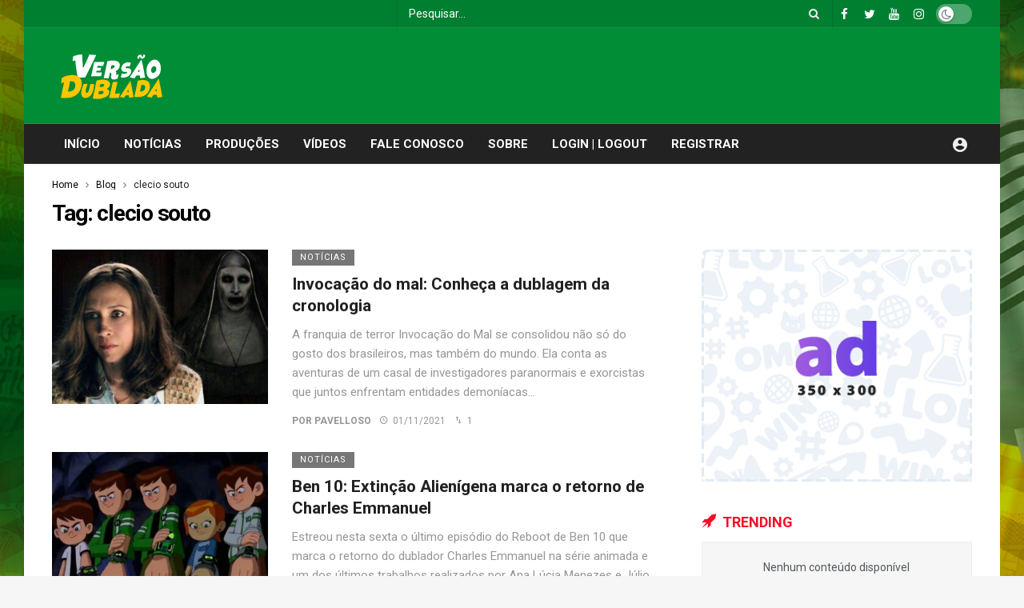

--- FILE ---
content_type: text/html; charset=UTF-8
request_url: https://versaodublada.com.br/tag/clecio-souto/
body_size: 18446
content:
<!DOCTYPE html>
<html lang="pt-BR">
<head>
	<meta http-equiv="Content-Type" content="text/html; charset=UTF-8" />
	<meta name='viewport' content='width=device-width, initial-scale=1, user-scalable=yes' />
	<link rel="profile" href="http://gmpg.org/xfn/11" />
	<link rel="pingback" href="https://versaodublada.com.br/xmlrpc.php" />
	<title>clecio souto &#8211; Versão Dublada</title>
<meta name='robots' content='max-image-preview:large' />
<link rel='dns-prefetch' href='//fonts.googleapis.com' />
<link rel="alternate" type="application/rss+xml" title="Feed para Versão Dublada &raquo;" href="https://versaodublada.com.br/feed/" />
<link rel="alternate" type="application/rss+xml" title="Feed de comentários para Versão Dublada &raquo;" href="https://versaodublada.com.br/comments/feed/" />
<link rel="alternate" type="application/rss+xml" title="Feed de tag para Versão Dublada &raquo; clecio souto" href="https://versaodublada.com.br/tag/clecio-souto/feed/" />
<script type="text/javascript">
/* <![CDATA[ */
window._wpemojiSettings = {"baseUrl":"https:\/\/s.w.org\/images\/core\/emoji\/15.0.3\/72x72\/","ext":".png","svgUrl":"https:\/\/s.w.org\/images\/core\/emoji\/15.0.3\/svg\/","svgExt":".svg","source":{"concatemoji":"https:\/\/versaodublada.com.br\/wp-includes\/js\/wp-emoji-release.min.js?ver=6.6.4"}};
/*! This file is auto-generated */
!function(i,n){var o,s,e;function c(e){try{var t={supportTests:e,timestamp:(new Date).valueOf()};sessionStorage.setItem(o,JSON.stringify(t))}catch(e){}}function p(e,t,n){e.clearRect(0,0,e.canvas.width,e.canvas.height),e.fillText(t,0,0);var t=new Uint32Array(e.getImageData(0,0,e.canvas.width,e.canvas.height).data),r=(e.clearRect(0,0,e.canvas.width,e.canvas.height),e.fillText(n,0,0),new Uint32Array(e.getImageData(0,0,e.canvas.width,e.canvas.height).data));return t.every(function(e,t){return e===r[t]})}function u(e,t,n){switch(t){case"flag":return n(e,"\ud83c\udff3\ufe0f\u200d\u26a7\ufe0f","\ud83c\udff3\ufe0f\u200b\u26a7\ufe0f")?!1:!n(e,"\ud83c\uddfa\ud83c\uddf3","\ud83c\uddfa\u200b\ud83c\uddf3")&&!n(e,"\ud83c\udff4\udb40\udc67\udb40\udc62\udb40\udc65\udb40\udc6e\udb40\udc67\udb40\udc7f","\ud83c\udff4\u200b\udb40\udc67\u200b\udb40\udc62\u200b\udb40\udc65\u200b\udb40\udc6e\u200b\udb40\udc67\u200b\udb40\udc7f");case"emoji":return!n(e,"\ud83d\udc26\u200d\u2b1b","\ud83d\udc26\u200b\u2b1b")}return!1}function f(e,t,n){var r="undefined"!=typeof WorkerGlobalScope&&self instanceof WorkerGlobalScope?new OffscreenCanvas(300,150):i.createElement("canvas"),a=r.getContext("2d",{willReadFrequently:!0}),o=(a.textBaseline="top",a.font="600 32px Arial",{});return e.forEach(function(e){o[e]=t(a,e,n)}),o}function t(e){var t=i.createElement("script");t.src=e,t.defer=!0,i.head.appendChild(t)}"undefined"!=typeof Promise&&(o="wpEmojiSettingsSupports",s=["flag","emoji"],n.supports={everything:!0,everythingExceptFlag:!0},e=new Promise(function(e){i.addEventListener("DOMContentLoaded",e,{once:!0})}),new Promise(function(t){var n=function(){try{var e=JSON.parse(sessionStorage.getItem(o));if("object"==typeof e&&"number"==typeof e.timestamp&&(new Date).valueOf()<e.timestamp+604800&&"object"==typeof e.supportTests)return e.supportTests}catch(e){}return null}();if(!n){if("undefined"!=typeof Worker&&"undefined"!=typeof OffscreenCanvas&&"undefined"!=typeof URL&&URL.createObjectURL&&"undefined"!=typeof Blob)try{var e="postMessage("+f.toString()+"("+[JSON.stringify(s),u.toString(),p.toString()].join(",")+"));",r=new Blob([e],{type:"text/javascript"}),a=new Worker(URL.createObjectURL(r),{name:"wpTestEmojiSupports"});return void(a.onmessage=function(e){c(n=e.data),a.terminate(),t(n)})}catch(e){}c(n=f(s,u,p))}t(n)}).then(function(e){for(var t in e)n.supports[t]=e[t],n.supports.everything=n.supports.everything&&n.supports[t],"flag"!==t&&(n.supports.everythingExceptFlag=n.supports.everythingExceptFlag&&n.supports[t]);n.supports.everythingExceptFlag=n.supports.everythingExceptFlag&&!n.supports.flag,n.DOMReady=!1,n.readyCallback=function(){n.DOMReady=!0}}).then(function(){return e}).then(function(){var e;n.supports.everything||(n.readyCallback(),(e=n.source||{}).concatemoji?t(e.concatemoji):e.wpemoji&&e.twemoji&&(t(e.twemoji),t(e.wpemoji)))}))}((window,document),window._wpemojiSettings);
/* ]]> */
</script>
<script>
			var ak_ajax_url = "https://versaodublada.com.br/?ajax-request=ak";
		</script><style id='wp-emoji-styles-inline-css' type='text/css'>

	img.wp-smiley, img.emoji {
		display: inline !important;
		border: none !important;
		box-shadow: none !important;
		height: 1em !important;
		width: 1em !important;
		margin: 0 0.07em !important;
		vertical-align: -0.1em !important;
		background: none !important;
		padding: 0 !important;
	}
</style>
<link rel='stylesheet' id='wp-block-library-css' href='https://versaodublada.com.br/wp-includes/css/dist/block-library/style.min.css?ver=6.6.4' type='text/css' media='all' />
<style id='wp-block-library-theme-inline-css' type='text/css'>
.wp-block-audio :where(figcaption){color:#555;font-size:13px;text-align:center}.is-dark-theme .wp-block-audio :where(figcaption){color:#ffffffa6}.wp-block-audio{margin:0 0 1em}.wp-block-code{border:1px solid #ccc;border-radius:4px;font-family:Menlo,Consolas,monaco,monospace;padding:.8em 1em}.wp-block-embed :where(figcaption){color:#555;font-size:13px;text-align:center}.is-dark-theme .wp-block-embed :where(figcaption){color:#ffffffa6}.wp-block-embed{margin:0 0 1em}.blocks-gallery-caption{color:#555;font-size:13px;text-align:center}.is-dark-theme .blocks-gallery-caption{color:#ffffffa6}:root :where(.wp-block-image figcaption){color:#555;font-size:13px;text-align:center}.is-dark-theme :root :where(.wp-block-image figcaption){color:#ffffffa6}.wp-block-image{margin:0 0 1em}.wp-block-pullquote{border-bottom:4px solid;border-top:4px solid;color:currentColor;margin-bottom:1.75em}.wp-block-pullquote cite,.wp-block-pullquote footer,.wp-block-pullquote__citation{color:currentColor;font-size:.8125em;font-style:normal;text-transform:uppercase}.wp-block-quote{border-left:.25em solid;margin:0 0 1.75em;padding-left:1em}.wp-block-quote cite,.wp-block-quote footer{color:currentColor;font-size:.8125em;font-style:normal;position:relative}.wp-block-quote.has-text-align-right{border-left:none;border-right:.25em solid;padding-left:0;padding-right:1em}.wp-block-quote.has-text-align-center{border:none;padding-left:0}.wp-block-quote.is-large,.wp-block-quote.is-style-large,.wp-block-quote.is-style-plain{border:none}.wp-block-search .wp-block-search__label{font-weight:700}.wp-block-search__button{border:1px solid #ccc;padding:.375em .625em}:where(.wp-block-group.has-background){padding:1.25em 2.375em}.wp-block-separator.has-css-opacity{opacity:.4}.wp-block-separator{border:none;border-bottom:2px solid;margin-left:auto;margin-right:auto}.wp-block-separator.has-alpha-channel-opacity{opacity:1}.wp-block-separator:not(.is-style-wide):not(.is-style-dots){width:100px}.wp-block-separator.has-background:not(.is-style-dots){border-bottom:none;height:1px}.wp-block-separator.has-background:not(.is-style-wide):not(.is-style-dots){height:2px}.wp-block-table{margin:0 0 1em}.wp-block-table td,.wp-block-table th{word-break:normal}.wp-block-table :where(figcaption){color:#555;font-size:13px;text-align:center}.is-dark-theme .wp-block-table :where(figcaption){color:#ffffffa6}.wp-block-video :where(figcaption){color:#555;font-size:13px;text-align:center}.is-dark-theme .wp-block-video :where(figcaption){color:#ffffffa6}.wp-block-video{margin:0 0 1em}:root :where(.wp-block-template-part.has-background){margin-bottom:0;margin-top:0;padding:1.25em 2.375em}
</style>
<style id='classic-theme-styles-inline-css' type='text/css'>
/*! This file is auto-generated */
.wp-block-button__link{color:#fff;background-color:#32373c;border-radius:9999px;box-shadow:none;text-decoration:none;padding:calc(.667em + 2px) calc(1.333em + 2px);font-size:1.125em}.wp-block-file__button{background:#32373c;color:#fff;text-decoration:none}
</style>
<style id='global-styles-inline-css' type='text/css'>
:root{--wp--preset--aspect-ratio--square: 1;--wp--preset--aspect-ratio--4-3: 4/3;--wp--preset--aspect-ratio--3-4: 3/4;--wp--preset--aspect-ratio--3-2: 3/2;--wp--preset--aspect-ratio--2-3: 2/3;--wp--preset--aspect-ratio--16-9: 16/9;--wp--preset--aspect-ratio--9-16: 9/16;--wp--preset--color--black: #000000;--wp--preset--color--cyan-bluish-gray: #abb8c3;--wp--preset--color--white: #ffffff;--wp--preset--color--pale-pink: #f78da7;--wp--preset--color--vivid-red: #cf2e2e;--wp--preset--color--luminous-vivid-orange: #ff6900;--wp--preset--color--luminous-vivid-amber: #fcb900;--wp--preset--color--light-green-cyan: #7bdcb5;--wp--preset--color--vivid-green-cyan: #00d084;--wp--preset--color--pale-cyan-blue: #8ed1fc;--wp--preset--color--vivid-cyan-blue: #0693e3;--wp--preset--color--vivid-purple: #9b51e0;--wp--preset--gradient--vivid-cyan-blue-to-vivid-purple: linear-gradient(135deg,rgba(6,147,227,1) 0%,rgb(155,81,224) 100%);--wp--preset--gradient--light-green-cyan-to-vivid-green-cyan: linear-gradient(135deg,rgb(122,220,180) 0%,rgb(0,208,130) 100%);--wp--preset--gradient--luminous-vivid-amber-to-luminous-vivid-orange: linear-gradient(135deg,rgba(252,185,0,1) 0%,rgba(255,105,0,1) 100%);--wp--preset--gradient--luminous-vivid-orange-to-vivid-red: linear-gradient(135deg,rgba(255,105,0,1) 0%,rgb(207,46,46) 100%);--wp--preset--gradient--very-light-gray-to-cyan-bluish-gray: linear-gradient(135deg,rgb(238,238,238) 0%,rgb(169,184,195) 100%);--wp--preset--gradient--cool-to-warm-spectrum: linear-gradient(135deg,rgb(74,234,220) 0%,rgb(151,120,209) 20%,rgb(207,42,186) 40%,rgb(238,44,130) 60%,rgb(251,105,98) 80%,rgb(254,248,76) 100%);--wp--preset--gradient--blush-light-purple: linear-gradient(135deg,rgb(255,206,236) 0%,rgb(152,150,240) 100%);--wp--preset--gradient--blush-bordeaux: linear-gradient(135deg,rgb(254,205,165) 0%,rgb(254,45,45) 50%,rgb(107,0,62) 100%);--wp--preset--gradient--luminous-dusk: linear-gradient(135deg,rgb(255,203,112) 0%,rgb(199,81,192) 50%,rgb(65,88,208) 100%);--wp--preset--gradient--pale-ocean: linear-gradient(135deg,rgb(255,245,203) 0%,rgb(182,227,212) 50%,rgb(51,167,181) 100%);--wp--preset--gradient--electric-grass: linear-gradient(135deg,rgb(202,248,128) 0%,rgb(113,206,126) 100%);--wp--preset--gradient--midnight: linear-gradient(135deg,rgb(2,3,129) 0%,rgb(40,116,252) 100%);--wp--preset--font-size--small: 13px;--wp--preset--font-size--medium: 20px;--wp--preset--font-size--large: 36px;--wp--preset--font-size--x-large: 42px;--wp--preset--spacing--20: 0.44rem;--wp--preset--spacing--30: 0.67rem;--wp--preset--spacing--40: 1rem;--wp--preset--spacing--50: 1.5rem;--wp--preset--spacing--60: 2.25rem;--wp--preset--spacing--70: 3.38rem;--wp--preset--spacing--80: 5.06rem;--wp--preset--shadow--natural: 6px 6px 9px rgba(0, 0, 0, 0.2);--wp--preset--shadow--deep: 12px 12px 50px rgba(0, 0, 0, 0.4);--wp--preset--shadow--sharp: 6px 6px 0px rgba(0, 0, 0, 0.2);--wp--preset--shadow--outlined: 6px 6px 0px -3px rgba(255, 255, 255, 1), 6px 6px rgba(0, 0, 0, 1);--wp--preset--shadow--crisp: 6px 6px 0px rgba(0, 0, 0, 1);}:where(.is-layout-flex){gap: 0.5em;}:where(.is-layout-grid){gap: 0.5em;}body .is-layout-flex{display: flex;}.is-layout-flex{flex-wrap: wrap;align-items: center;}.is-layout-flex > :is(*, div){margin: 0;}body .is-layout-grid{display: grid;}.is-layout-grid > :is(*, div){margin: 0;}:where(.wp-block-columns.is-layout-flex){gap: 2em;}:where(.wp-block-columns.is-layout-grid){gap: 2em;}:where(.wp-block-post-template.is-layout-flex){gap: 1.25em;}:where(.wp-block-post-template.is-layout-grid){gap: 1.25em;}.has-black-color{color: var(--wp--preset--color--black) !important;}.has-cyan-bluish-gray-color{color: var(--wp--preset--color--cyan-bluish-gray) !important;}.has-white-color{color: var(--wp--preset--color--white) !important;}.has-pale-pink-color{color: var(--wp--preset--color--pale-pink) !important;}.has-vivid-red-color{color: var(--wp--preset--color--vivid-red) !important;}.has-luminous-vivid-orange-color{color: var(--wp--preset--color--luminous-vivid-orange) !important;}.has-luminous-vivid-amber-color{color: var(--wp--preset--color--luminous-vivid-amber) !important;}.has-light-green-cyan-color{color: var(--wp--preset--color--light-green-cyan) !important;}.has-vivid-green-cyan-color{color: var(--wp--preset--color--vivid-green-cyan) !important;}.has-pale-cyan-blue-color{color: var(--wp--preset--color--pale-cyan-blue) !important;}.has-vivid-cyan-blue-color{color: var(--wp--preset--color--vivid-cyan-blue) !important;}.has-vivid-purple-color{color: var(--wp--preset--color--vivid-purple) !important;}.has-black-background-color{background-color: var(--wp--preset--color--black) !important;}.has-cyan-bluish-gray-background-color{background-color: var(--wp--preset--color--cyan-bluish-gray) !important;}.has-white-background-color{background-color: var(--wp--preset--color--white) !important;}.has-pale-pink-background-color{background-color: var(--wp--preset--color--pale-pink) !important;}.has-vivid-red-background-color{background-color: var(--wp--preset--color--vivid-red) !important;}.has-luminous-vivid-orange-background-color{background-color: var(--wp--preset--color--luminous-vivid-orange) !important;}.has-luminous-vivid-amber-background-color{background-color: var(--wp--preset--color--luminous-vivid-amber) !important;}.has-light-green-cyan-background-color{background-color: var(--wp--preset--color--light-green-cyan) !important;}.has-vivid-green-cyan-background-color{background-color: var(--wp--preset--color--vivid-green-cyan) !important;}.has-pale-cyan-blue-background-color{background-color: var(--wp--preset--color--pale-cyan-blue) !important;}.has-vivid-cyan-blue-background-color{background-color: var(--wp--preset--color--vivid-cyan-blue) !important;}.has-vivid-purple-background-color{background-color: var(--wp--preset--color--vivid-purple) !important;}.has-black-border-color{border-color: var(--wp--preset--color--black) !important;}.has-cyan-bluish-gray-border-color{border-color: var(--wp--preset--color--cyan-bluish-gray) !important;}.has-white-border-color{border-color: var(--wp--preset--color--white) !important;}.has-pale-pink-border-color{border-color: var(--wp--preset--color--pale-pink) !important;}.has-vivid-red-border-color{border-color: var(--wp--preset--color--vivid-red) !important;}.has-luminous-vivid-orange-border-color{border-color: var(--wp--preset--color--luminous-vivid-orange) !important;}.has-luminous-vivid-amber-border-color{border-color: var(--wp--preset--color--luminous-vivid-amber) !important;}.has-light-green-cyan-border-color{border-color: var(--wp--preset--color--light-green-cyan) !important;}.has-vivid-green-cyan-border-color{border-color: var(--wp--preset--color--vivid-green-cyan) !important;}.has-pale-cyan-blue-border-color{border-color: var(--wp--preset--color--pale-cyan-blue) !important;}.has-vivid-cyan-blue-border-color{border-color: var(--wp--preset--color--vivid-cyan-blue) !important;}.has-vivid-purple-border-color{border-color: var(--wp--preset--color--vivid-purple) !important;}.has-vivid-cyan-blue-to-vivid-purple-gradient-background{background: var(--wp--preset--gradient--vivid-cyan-blue-to-vivid-purple) !important;}.has-light-green-cyan-to-vivid-green-cyan-gradient-background{background: var(--wp--preset--gradient--light-green-cyan-to-vivid-green-cyan) !important;}.has-luminous-vivid-amber-to-luminous-vivid-orange-gradient-background{background: var(--wp--preset--gradient--luminous-vivid-amber-to-luminous-vivid-orange) !important;}.has-luminous-vivid-orange-to-vivid-red-gradient-background{background: var(--wp--preset--gradient--luminous-vivid-orange-to-vivid-red) !important;}.has-very-light-gray-to-cyan-bluish-gray-gradient-background{background: var(--wp--preset--gradient--very-light-gray-to-cyan-bluish-gray) !important;}.has-cool-to-warm-spectrum-gradient-background{background: var(--wp--preset--gradient--cool-to-warm-spectrum) !important;}.has-blush-light-purple-gradient-background{background: var(--wp--preset--gradient--blush-light-purple) !important;}.has-blush-bordeaux-gradient-background{background: var(--wp--preset--gradient--blush-bordeaux) !important;}.has-luminous-dusk-gradient-background{background: var(--wp--preset--gradient--luminous-dusk) !important;}.has-pale-ocean-gradient-background{background: var(--wp--preset--gradient--pale-ocean) !important;}.has-electric-grass-gradient-background{background: var(--wp--preset--gradient--electric-grass) !important;}.has-midnight-gradient-background{background: var(--wp--preset--gradient--midnight) !important;}.has-small-font-size{font-size: var(--wp--preset--font-size--small) !important;}.has-medium-font-size{font-size: var(--wp--preset--font-size--medium) !important;}.has-large-font-size{font-size: var(--wp--preset--font-size--large) !important;}.has-x-large-font-size{font-size: var(--wp--preset--font-size--x-large) !important;}
:where(.wp-block-post-template.is-layout-flex){gap: 1.25em;}:where(.wp-block-post-template.is-layout-grid){gap: 1.25em;}
:where(.wp-block-columns.is-layout-flex){gap: 2em;}:where(.wp-block-columns.is-layout-grid){gap: 2em;}
:root :where(.wp-block-pullquote){font-size: 1.5em;line-height: 1.6;}
</style>
<link rel='stylesheet' id='redux-extendify-styles-css' href='https://versaodublada.com.br/wp-content/plugins/redux-framework/redux-core/assets/css/extendify-utilities.css?ver=4.4.9' type='text/css' media='all' />
<link rel='stylesheet' id='wordpress-popular-posts-css-css' href='https://versaodublada.com.br/wp-content/plugins/wordpress-popular-posts/assets/css/wpp.css?ver=6.4.2' type='text/css' media='all' />
<link rel='stylesheet' id='ak-generated-fonts-css' href='https://fonts.googleapis.com/css?family=Roboto:400,500,700&#038;display=swap' type='text/css' media='all' />
<link rel='stylesheet' id='ak-anim-css' href='https://versaodublada.com.br/wp-content/plugins/ak-framework/assets/css/ak-anim.css?ver=1.5.0' type='text/css' media='all' />
<link rel='stylesheet' id='fontawesome-css' href='https://versaodublada.com.br/wp-content/plugins/ak-framework/assets/css/fontawesome.min.css' type='text/css' media='all' />
<link rel='stylesheet' id='magnific-popup-css' href='https://versaodublada.com.br/wp-content/themes/newsy/assets/css/magnific-popup.css?ver=1.5.0' type='text/css' media='all' />
<link rel='stylesheet' id='newsy-akfi-css' href='https://versaodublada.com.br/wp-content/themes/newsy/assets/css/akfi.css?ver=1.5.0' type='text/css' media='all' />
<link rel='stylesheet' id='newsy-frontend-css' href='https://versaodublada.com.br/wp-content/themes/newsy/assets/css/style.css?ver=1.5.0' type='text/css' media='all' />
<link rel='stylesheet' id='owlcarousel-css' href='https://versaodublada.com.br/wp-content/plugins/ak-framework/assets/lib/owlcarousel/assets/owl.carousel.min.css' type='text/css' media='all' />
<link rel='stylesheet' id='newsy-elements-css' href='https://versaodublada.com.br/wp-content/plugins/newsy-elements/assets/css/style.css?ver=1.5.0' type='text/css' media='all' />
<link rel='stylesheet' id='newsy-demo-style-css' href='https://versaodublada.com.br/wp-content/themes/newsy/includes/demos/gamer/style.css?ver=1.5.0' type='text/css' media='all' />
<link rel='stylesheet' id='newsy-reaction-css' href='https://versaodublada.com.br/wp-content/plugins/newsy-reaction/css/style.css?ver=1.5.0' type='text/css' media='all' />
<link rel='stylesheet' id='newsy-social-counter-css' href='https://versaodublada.com.br/wp-content/plugins/newsy-social-counter/css/style.css?ver=1.5.0' type='text/css' media='all' />
<link rel='stylesheet' id='ak-generated-css-css' href='https://versaodublada.com.br/wp-content/uploads/ak_framework/pliesW5SVlPrgE8.css' type='text/css' media='all' />
<script type="text/javascript" src="https://versaodublada.com.br/wp-includes/js/jquery/jquery.min.js?ver=3.7.1" id="jquery-core-js"></script>
<script type="text/javascript" src="https://versaodublada.com.br/wp-includes/js/jquery/jquery-migrate.min.js?ver=3.4.1" id="jquery-migrate-js"></script>
<script type="application/json" id="wpp-json">

{"sampling_active":0,"sampling_rate":100,"ajax_url":"https:\/\/versaodublada.com.br\/wp-json\/wordpress-popular-posts\/v1\/popular-posts","api_url":"https:\/\/versaodublada.com.br\/wp-json\/wordpress-popular-posts","ID":0,"token":"a457dd9804","lang":0,"debug":0}

</script>
<script type="text/javascript" src="https://versaodublada.com.br/wp-content/plugins/wordpress-popular-posts/assets/js/wpp.min.js?ver=6.4.2" id="wpp-js-js"></script>
<script></script><link rel="https://api.w.org/" href="https://versaodublada.com.br/wp-json/" /><link rel="alternate" title="JSON" type="application/json" href="https://versaodublada.com.br/wp-json/wp/v2/tags/149" /><link rel="EditURI" type="application/rsd+xml" title="RSD" href="https://versaodublada.com.br/xmlrpc.php?rsd" />
<meta name="generator" content="WordPress 6.6.4" />
<meta name="generator" content="Redux 4.4.9" />            <style id="wpp-loading-animation-styles">@-webkit-keyframes bgslide{from{background-position-x:0}to{background-position-x:-200%}}@keyframes bgslide{from{background-position-x:0}to{background-position-x:-200%}}.wpp-widget-placeholder,.wpp-widget-block-placeholder,.wpp-shortcode-placeholder{margin:0 auto;width:60px;height:3px;background:#dd3737;background:linear-gradient(90deg,#dd3737 0%,#571313 10%,#dd3737 100%);background-size:200% auto;border-radius:3px;-webkit-animation:bgslide 1s infinite linear;animation:bgslide 1s infinite linear}</style>
            <meta name="generator" content="Powered by WPBakery Page Builder - drag and drop page builder for WordPress."/>
<link rel="icon" href="https://versaodublada.com.br/wp-content/uploads/2020/01/cropped-unnamed-32x32.jpg" sizes="32x32" />
<link rel="icon" href="https://versaodublada.com.br/wp-content/uploads/2020/01/cropped-unnamed-192x192.jpg" sizes="192x192" />
<link rel="apple-touch-icon" href="https://versaodublada.com.br/wp-content/uploads/2020/01/cropped-unnamed-180x180.jpg" />
<meta name="msapplication-TileImage" content="https://versaodublada.com.br/wp-content/uploads/2020/01/cropped-unnamed-270x270.jpg" />
		<style type="text/css" id="wp-custom-css">
			.ak-module-author-by {
    display:none;
}
.ak-module-author-name:before {
    content: 'POR ';
}		</style>
		<noscript><style> .wpb_animate_when_almost_visible { opacity: 1; }</style></noscript></head>
<body class="archive tag tag-clecio-souto tag-149 wp-embed-responsive sticky-sidebars-active wpb-js-composer js-comp-ver-7.6 vc_responsive boxed">
	<div class="ak-main-bg-wrap"></div>
	
	<!-- The Main Wrapper
	============================================= -->
	<div class="ak-main-wrap">

		
		<div class="ak-header-wrap">
	<div class="ak-container">
			<div class="ak-bar ak-header-bar ak-top-bar ak-bar-dark full-width clearfix">
			<div class="container">
				<div class="ak-bar-inner">
				<div class="ak-row ak-row-items-middle ">
					<div class="ak-column ak-column-left ak-column-normal">
						<div class="ak-inner-row ak-row-items-middle ak-justify-content-left">
													</div>
					</div>
					<div class="ak-column ak-column-center ak-column-normal">
						<div class="ak-inner-row ak-row-items-middle ak-justify-content-center">
													</div>
					</div>
					<div class="ak-column ak-column-right ak-column-grow">
						<div class="ak-inner-row ak-row-items-middle ak-justify-content-right">
							<div class="ak-bar-item ak-header-search-form">
	<div class="ak-search-form  clearfix">
		<form role="search" method="get" class="ak_search_form clearfix" action="https://versaodublada.com.br" target="_top">
	<input type="text" class="search-field" placeholder="Pesquisar..." value="" name="s" autocomplete="off">
	<button type="submit" class="btn search-submit"><i class="fa fa-search"></i></button>
</form><!-- .search-form -->
	</div>
</div>
<div class="ak-bar-item ak-header-social-icons">
	<ul class="ak-social-counter social-counter-style-4 social-counter-light clearfix"><li class="social-item"><a href="https://www.facebook.com/versaodublada " class=" facebook" target="_blank" rel="external noopener nofollow"><i class="item-icon fa fa-facebook"></i></a></li><li class="social-item"><a href="https://www.twitter.com/versaodublada " class=" twitter" target="_blank" rel="external noopener nofollow"><i class="item-icon fa fa-twitter"></i></a></li><li class="social-item"><a href="https://www.youtube.com/channel/UCPXz4DE-PCnnx-6k8mvXOEg " class=" youtube" target="_blank" rel="external noopener nofollow"><i class="item-icon fa fa-youtube"></i></a></li><li class="social-item"><a href="https://instagram.com/versaodublada " class=" instagram" target="_blank" rel="external noopener nofollow"><i class="item-icon fa fa-instagram"></i></a></li></ul></div>
<div class="ak-bar-item ak-dark-mode">
	<label class="dark_mode_label">
		<input type="checkbox" class="ak-dark-mode-toggle">
		<span class="slider round"></span>
	</label>
</div>						</div>
					</div>
				</div>
			</div>
			</div>
		</div>
				<div class="ak-bar ak-header-bar ak-mid-bar ak-bar-dark full-width clearfix">
			<div class="container">
				<div class="ak-bar-inner">
				<div class="ak-row ak-row-items-middle ">
					<div class="ak-column ak-column-left ak-column-normal">
						<div class="ak-inner-row ak-row-items-middle ak-justify-content-left">
							<div class="ak-bar-item ak-header-logo">
        <div class="site-title ak-logo-wrap ak-logo-main ak-logo-image">
            <a href="https://versaodublada.com.br/">
                <img class="site-logo" src="https://versaodublada.com.br/wp-content/uploads/2022/02/logo1x.png" srcset="https://versaodublada.com.br/wp-content/uploads/2022/02/logo1x.png 1x, https://versaodublada.com.br/wp-content/uploads/2022/02/Logo2x.png 2x" alt="newsy" data-light-src="https://versaodublada.com.br/wp-content/uploads/2022/02/logo1x.png" data-light-srcset="https://versaodublada.com.br/wp-content/uploads/2022/02/logo1x.png 1x, https://versaodublada.com.br/wp-content/uploads/2022/02/Logo2x.png 2x" data-dark-src="https://versaodublada.com.br/wp-content/uploads/2022/02/logo1x.png" data-dark-srcset="https://versaodublada.com.br/wp-content/uploads/2022/02/logo1x.png 1x, https://versaodublada.com.br/wp-content/uploads/2022/02/Logo2x.png 2x">
            </a>
        </div>
    </div>						</div>
					</div>
					<div class="ak-column ak-column-center ak-column-normal">
						<div class="ak-inner-row ak-row-items-middle ak-justify-content-left">
													</div>
					</div>
					<div class="ak-column ak-column-right ak-column-grow">
						<div class="ak-inner-row ak-row-items-middle ak-justify-content-right">
							<div class="ak-bar-item ak-header-ad1">
	<div class='ak-ad ak-block-ads ak-ad-header_ad1 clearfix' id='block_696c95a45d365_1'><style scoped></style><a href='#' target='_blank' class='adlink' rel='nofollow noopener'><img class='lazyload' src='[data-uri]' data-src='https://5591' alt='' ></a></div></div>
						</div>
					</div>
				</div>
			</div>
			</div>
		</div>
				<div class="ak-bar ak-header-bar ak-bottom-bar ak-bar-dark full-width clearfix">
			<div class="container">
				<div class="ak-bar-inner">
				<div class="ak-row ak-row-items-middle ">
					<div class="ak-column ak-column-left ak-column-grow">
						<div class="ak-inner-row ak-row-items-middle ak-justify-content-left">
							<div class="ak-bar-item ak-header-main-menu ">
	<ul id="menu-inicio" class="ak-menu ak-main-menu ak-menu-wide ak-menu-style-4 ak-main-menu"><li id="menu-item-6540" class="menu-item menu-item-type-post_type menu-item-object-page menu-item-home menu-item-6540"><a href="https://versaodublada.com.br/"><span>INÍCIO</span></a></li>
<li id="menu-item-5172" class="menu-item menu-item-type-taxonomy menu-item-object-category menu-term-7 menu-item-5172"><a href="https://versaodublada.com.br/categoria/noticias/"><span>NOTÍCIAS</span></a></li>
<li id="menu-item-7531" class="menu-item menu-item-type-taxonomy menu-item-object-category menu-term-3664 menu-item-7531"><a href="https://versaodublada.com.br/categoria/producoes/"><span>PRODUÇÕES</span></a></li>
<li id="menu-item-7530" class="menu-item menu-item-type-taxonomy menu-item-object-category menu-term-78 menu-item-7530"><a href="https://versaodublada.com.br/categoria/videos/"><span>VÍDEOS</span></a></li>
<li id="menu-item-5168" class="menu-item menu-item-type-post_type menu-item-object-page menu-item-5168"><a href="https://versaodublada.com.br/contato/"><span>FALE CONOSCO</span></a></li>
<li id="menu-item-5170" class="menu-item menu-item-type-post_type menu-item-object-page menu-item-5170"><a href="https://versaodublada.com.br/sobre/"><span>SOBRE</span></a></li>
<li id="menu-item-5005" class="menu-item menu-item-type-custom menu-item-object-custom menu-item-5005"><a href="#loginpress-loginlogout#"><span>LOGIN | LOGOUT</span></a></li>
<li id="menu-item-5006" class="menu-item menu-item-type-custom menu-item-object-custom menu-item-5006"><a href="#loginpress-register#"><span>REGISTRAR</span></a></li>
</ul></div>
						</div>
					</div>
					<div class="ak-column ak-column-center ak-column-normal">
						<div class="ak-inner-row ak-row-items-middle ak-justify-content-center">
													</div>
					</div>
					<div class="ak-column ak-column-right ak-column-normal">
						<div class="ak-inner-row ak-row-items-middle ak-justify-content-right">
							<div class="ak-bar-item ak-header-user">
				<a class="ak-header-icon-btn menu-login-user-icon" href="#userModal">
				<i class="ak-icon akfi-account_circle"></i>
			</a>
			</div>
						</div>
					</div>
				</div>
			</div>
			</div>
		</div>
			</div>
</div>

<div class="ak-header-mobile-wrap">
	<div class="ak-container">
			<div class="ak-bar ak-header-bar ak-mobile-bar  full-width clearfix">
			<div class="container">
				<div class="ak-bar-inner">
				<div class="ak-row ak-row-items-middle ">
					<div class="ak-column ak-column-left ak-column-grow">
						<div class="ak-inner-row ak-row-items-middle ak-justify-content-left">
							<div class="ak-bar-item ak-header-menu-handler ">
	<a href="#" class="ak-menu-handler">
		<span></span>
		<span></span>
		<span></span>
	</a>
</div>
						</div>
					</div>
					<div class="ak-column ak-column-center ak-column-grow">
						<div class="ak-inner-row ak-row-items-middle ak-justify-content-center">
							<div class="ak-bar-item ak-header-mobile-logo">
	<div class="ak-logo-wrap ak-logo-image">
		<a href="https://versaodublada.com.br/" rel="home">
			<img class="mobile-logo" src="https://versaodublada.com.br/wp-content/uploads/2022/03/Logo-Contorno.png" srcset="https://versaodublada.com.br/wp-content/uploads/2022/03/Logo-Contorno.png 1x, https://versaodublada.com.br/wp-content/uploads/2022/03/Logo-Contorno.png 2x" alt="Versão Dublada" data-light-src="https://versaodublada.com.br/wp-content/uploads/2022/03/Logo-Contorno.png" data-light-srcset="https://versaodublada.com.br/wp-content/uploads/2022/03/Logo-Contorno.png 1x, https://versaodublada.com.br/wp-content/uploads/2022/03/Logo-Contorno.png 2x" data-dark-src="https://versaodublada.com.br/wp-content/uploads/2022/02/logo1x.png" data-dark-srcset="https://versaodublada.com.br/wp-content/uploads/2022/02/logo1x.png 1x, https://versaodublada.com.br/wp-content/uploads/2022/02/Logo2x.png 2x">		</a>
	</div>
</div>
						</div>
					</div>
					<div class="ak-column ak-column-right ak-column-grow">
						<div class="ak-inner-row ak-row-items-middle ak-justify-content-right">
							<div class="ak-bar-item ak-header-search">
	<a href="#" class="ak-header-icon-btn ak-dropdown-button ak-search-btn"><i class="ak-icon akfi-search ajax-search-icon"></i></a>
	<div class="ak-dropdown ak-search-box  clearfix" data-event="click">
		<form role="search" method="get" class="ak_search_form clearfix" action="https://versaodublada.com.br" target="_top">
	<input type="text" class="search-field" placeholder="Pesquisar..." value="" name="s" autocomplete="off">
	<button type="submit" class="btn search-submit"><i class="fa fa-search"></i></button>
</form><!-- .search-form -->
	</div>
</div>
						</div>
					</div>
				</div>
			</div>
			</div>
		</div>
			</div>
</div>


			<div class="ak-content-wrap ak-tag-wrap ak-layout-style-1 ak-archive-wrap">
		<div class="ak-container">

			<div class="ak-archive-header style-1 ">
                    <div class="container">
                        <div role="navigation" aria-label="Caminhos" class="ak-breadcrumb breadcrumbs" itemprop="breadcrumb"><ul class="ak-breadcrumb-items" itemscope itemtype="http://schema.org/BreadcrumbList"><meta name="numberOfItems" content="3" /><meta name="itemListOrder" content="Ascending" /><li itemprop="itemListElement" itemscope itemtype="http://schema.org/ListItem" class="ak-breadcrumb-item ak-breadcrumb-begin"><a href="https://versaodublada.com.br/" rel="home" itemprop="item"><span itemprop="name">Home</span></a><meta itemprop="position" content="1" /></li><li itemprop="itemListElement" itemscope itemtype="http://schema.org/ListItem" class="ak-breadcrumb-item"><a href="https://versaodublada.com.br/blog/" itemprop="item"><span itemprop="name">Blog</span></a><meta itemprop="position" content="2" /></li><li itemprop="itemListElement" itemscope itemtype="http://schema.org/ListItem" class="ak-breadcrumb-item ak-breadcrumb-end"><span itemprop="name">clecio souto</span><meta itemprop="position" content="3" /></li></ul></div>
                        <div class="ak-archive-header-inner">
                            <div class="ak-archive-head clearfix">
                                 
                                <div class="ak-archive-head-inner">
                                      <h1 class="ak-archive-name"><span class="archive-name-text">Tag: <span>clecio souto</span></span></h1>
                                      
                                </div>
                            </div>
                            
                        </div>
                    </div>
                </div>
			<div class="ak-content">
				<div class="container">
					<div class="row">

						<div class="ak_column_2 col-md-8 content-column">

							
							<div class="ak-block ak-block-list-1-medium ak-block-width-2 clearfix " id="block_696c95a45d365_2"><div class="ak-block-inner clearfix"><div class="ak-block-posts ak-pagination-wrapper clearfix">		<article class="ak-module ak-module-1-medium post-5482 post type-post status-publish format-standard has-post-thumbnail  category-noticias tag-a-freira tag-adriana-torres tag-ana-lucia-menezes tag-andrea-murucci tag-annabelle tag-clecio-souto tag-ed tag-elcio-romar tag-invocacao-do-mal tag-isabelle-cunha tag-isis-koschdoski tag-julio-chaves tag-lorraine-warren tag-mabel-cezar tag-maldicao-da-chorona tag-mariana-dondi tag-natali-pazete tag-reginaldo-primo  clearfix">
			<div class="ak-module-inner clearfix">
				<div class="ak-module-featured">
					<div class="ak-module-badges"></div><div class="ak-featured-cover"><a href="https://versaodublada.com.br/noticias/invocacao-do-mal-conheca-a-dublagem-da-cronologia/5482/" class="ak-featured-link" rel="bookmark" title="Invocação do mal: Conheça a dublagem da cronologia"><div class="ak-featured-thumb lazy-thumb size-715 "><img width="350" height="250" src="[data-uri]" class="attachment-newsy_350x250 size-newsy_350x250 lazyload wp-post-image" alt="Invocação do mal: Conheça a dublagem da cronologia" decoding="async" fetchpriority="high" data-src="https://versaodublada.com.br/wp-content/uploads/2021/10/images-3-1-350x250.jpg" data-sizes="auto" data-srcset="https://versaodublada.com.br/wp-content/uploads/2021/10/images-3-1-350x250.jpg 350w, https://versaodublada.com.br/wp-content/uploads/2021/10/images-3-1-120x86.jpg 120w" data-expand="700" /></div></a></div>				</div>
				<div class="ak-module-details">
					<div class="ak-module-terms inline_badge"><a class="term-7" href="https://versaodublada.com.br/categoria/noticias/">NOTÍCIAS</a></div><h3 class="ak-module-title"><a href="https://versaodublada.com.br/noticias/invocacao-do-mal-conheca-a-dublagem-da-cronologia/5482/" rel="bookmark" title="Invocação do mal: Conheça a dublagem da cronologia">Invocação do mal: Conheça a dublagem da cronologia</a></h3><div class="ak-module-summary"><p>A franquia de terror Invocação do Mal se consolidou não só do gosto dos brasileiros, mas também do mundo. Ela conta as aventuras de um casal de investigadores paranormais e exorcistas que juntos enfrentam entidades demoníacas&hellip;</p></div><div class="ak-module-meta"><div class="ak-module-author"><span class="ak-module-author-by">by</span><a href="https://versaodublada.com.br/author/pavelloso/" class="ak-module-author-name">pavelloso</a></div><div class="ak-module-time"><a href="https://versaodublada.com.br/noticias/invocacao-do-mal-conheca-a-dublagem-da-cronologia/5482/" class="ak-module-meta-published"><i class="ak-icon akfi-schedule"></i>01/11/2021</a></div><div class="ak-module-voting-count"><i class="ak-icon akfi-import_export"></i><span class="count">1</span></div></div>				</div>
			</div>
		</article>
				<article class="ak-module ak-module-1-medium post-5361 post type-post status-publish format-standard has-post-thumbnail  category-noticias tag-alien-x tag-ana-lucia-menezes tag-ben-10 tag-benjamin-tennyson tag-charles-emmanuel tag-clecio-souto tag-extincao-alienigena tag-gwens tag-hbo-max tag-julio-chaves tag-mattheus-caliano tag-max tag-omiverso tag-omnitrix tag-raphael-rossatto  clearfix">
			<div class="ak-module-inner clearfix">
				<div class="ak-module-featured">
					<div class="ak-module-badges"></div><div class="ak-featured-cover"><a href="https://versaodublada.com.br/noticias/ben-10-extincao-alienigena-marca-o-retorno-de-charles-emmanuel/5361/" class="ak-featured-link" rel="bookmark" title="Ben 10: Extinção Alienígena marca o retorno de Charles Emmanuel"><div class="ak-featured-thumb lazy-thumb size-715 "><img width="350" height="250" src="[data-uri]" class="attachment-newsy_350x250 size-newsy_350x250 lazyload wp-post-image" alt="Ben 10: Extinção Alienígena marca o retorno de Charles Emmanuel" decoding="async" data-src="https://versaodublada.com.br/wp-content/uploads/2021/10/Extincao-Alienigena-versao-dublada-350x250.jpg" data-sizes="auto" data-srcset="https://versaodublada.com.br/wp-content/uploads/2021/10/Extincao-Alienigena-versao-dublada-350x250.jpg 350w, https://versaodublada.com.br/wp-content/uploads/2021/10/Extincao-Alienigena-versao-dublada-120x86.jpg 120w" data-expand="700" /></div></a></div>				</div>
				<div class="ak-module-details">
					<div class="ak-module-terms inline_badge"><a class="term-7" href="https://versaodublada.com.br/categoria/noticias/">NOTÍCIAS</a></div><h3 class="ak-module-title"><a href="https://versaodublada.com.br/noticias/ben-10-extincao-alienigena-marca-o-retorno-de-charles-emmanuel/5361/" rel="bookmark" title="Ben 10: Extinção Alienígena marca o retorno de Charles Emmanuel">Ben 10: Extinção Alienígena marca o retorno de Charles Emmanuel</a></h3><div class="ak-module-summary"><p>Estreou nesta sexta o último episódio do Reboot de Ben 10 que marca o retorno do dublador Charles Emmanuel na série animada e um dos últimos trabalhos realizados por Ana Lúcia Menezes e Júlio Chaves, que faleceram este ano&hellip;</p></div><div class="ak-module-meta"><div class="ak-module-author"><span class="ak-module-author-by">by</span><a href="https://versaodublada.com.br/author/versaodublada/" class="ak-module-author-name">versaodublada</a></div><div class="ak-module-time"><a href="https://versaodublada.com.br/noticias/ben-10-extincao-alienigena-marca-o-retorno-de-charles-emmanuel/5361/" class="ak-module-meta-published"><i class="ak-icon akfi-schedule"></i>09/10/2021</a></div></div>				</div>
			</div>
		</article>
				<article class="ak-module ak-module-1-medium post-6937 post type-post status-publish format-standard has-post-thumbnail  category-videos tag-alexandre-moreno tag-animaniacs tag-carmen-sheila tag-clecio-souto tag-conheca-os-dubladores tag-conheca-os-dubladores-animaniacs tag-ettore-zuim tag-hercules-franco tag-marcos-souza tag-marcus-jardym tag-marisa-leal tag-os-animaniacs tag-quem-dubla-animaniacs tag-selma-lopes  clearfix">
			<div class="ak-module-inner clearfix">
				<div class="ak-module-featured">
					<div class="ak-module-badges"></div><div class="ak-featured-cover"><a href="https://versaodublada.com.br/videos/animaniacs-conheca-os-dubladores/6937/" class="ak-featured-link" rel="bookmark" title="ANIMANIACS | Conheça os Dubladores"><div class="ak-featured-thumb lazy-thumb size-715 "><img width="350" height="250" src="[data-uri]" class="attachment-newsy_350x250 size-newsy_350x250 lazyload wp-post-image" alt="ANIMANIACS | Conheça os Dubladores" decoding="async" data-src="https://versaodublada.com.br/wp-content/uploads/2022/02/1644284382_maxresdefault-350x250.jpg" data-sizes="auto" data-srcset="https://versaodublada.com.br/wp-content/uploads/2022/02/1644284382_maxresdefault-350x250.jpg 350w, https://versaodublada.com.br/wp-content/uploads/2022/02/1644284382_maxresdefault-120x86.jpg 120w, https://versaodublada.com.br/wp-content/uploads/2022/02/1644284382_maxresdefault-750x536.jpg 750w" data-expand="700" /></div></a></div>				</div>
				<div class="ak-module-details">
					<div class="ak-module-terms inline_badge"><a class="term-78" href="https://versaodublada.com.br/categoria/videos/">Vídeos</a></div><h3 class="ak-module-title"><a href="https://versaodublada.com.br/videos/animaniacs-conheca-os-dubladores/6937/" rel="bookmark" title="ANIMANIACS | Conheça os Dubladores">ANIMANIACS | Conheça os Dubladores</a></h3><div class="ak-module-summary"><p>O nosso show vai começar, a cortina vai se abrir! Então deite e relaxe, para assistir: Conheça os Dubladores: Animaniacs! Vamos assistir? 😍 Comunidade do Versão Dublada: https://bit.ly/VDnaSparkle 🖥️ ACESSE O SITE:&hellip;</p></div><div class="ak-module-meta"><div class="ak-module-author"><span class="ak-module-author-by">by</span><a href="https://versaodublada.com.br/author/versaodublada/" class="ak-module-author-name">versaodublada</a></div><div class="ak-module-time"><a href="https://versaodublada.com.br/videos/animaniacs-conheca-os-dubladores/6937/" class="ak-module-meta-published"><i class="ak-icon akfi-schedule"></i>08/10/2020</a></div></div>				</div>
			</div>
		</article>
				<article class="ak-module ak-module-1-medium post-2178 post type-post status-publish format-standard has-post-thumbnail  category-noticias tag-clecio-souto tag-dc tag-dublador tag-dubladores tag-duda-ribeiro tag-eduardo-borgerth tag-guilherme-briggs tag-liga-da-justica tag-luiz-carlos-persy tag-priscila-amorim tag-warner  clearfix">
			<div class="ak-module-inner clearfix">
				<div class="ak-module-featured">
					<div class="ak-module-badges"></div><div class="ak-featured-cover"><a href="https://versaodublada.com.br/noticias/liga-da-injustica-cade-os-dubladores-originais/2178/" class="ak-featured-link" rel="bookmark" title="Liga da &#8220;Injustiça&#8221;: Cadê os dubladores originais?"><div class="ak-featured-thumb lazy-thumb size-715 "><img width="350" height="250" src="[data-uri]" class="attachment-newsy_350x250 size-newsy_350x250 lazyload wp-post-image" alt="Liga da &#8220;Injustiça&#8221;: Cadê os dubladores originais?" decoding="async" data-src="https://versaodublada.com.br/wp-content/uploads/2020/06/deathstroke-1-620x325-1-350x250.png" data-sizes="auto" data-srcset="https://versaodublada.com.br/wp-content/uploads/2020/06/deathstroke-1-620x325-1-350x250.png 350w, https://versaodublada.com.br/wp-content/uploads/2020/06/deathstroke-1-620x325-1-120x86.png 120w, https://versaodublada.com.br/wp-content/uploads/2020/06/deathstroke-1-620x325-1-240x172.png 240w" data-expand="700" /></div></a></div>				</div>
				<div class="ak-module-details">
					<div class="ak-module-terms inline_badge"><a class="term-7" href="https://versaodublada.com.br/categoria/noticias/">NOTÍCIAS</a></div><h3 class="ak-module-title"><a href="https://versaodublada.com.br/noticias/liga-da-injustica-cade-os-dubladores-originais/2178/" rel="bookmark" title="Liga da &#8220;Injustiça&#8221;: Cadê os dubladores originais?">Liga da &#8220;Injustiça&#8221;: Cadê os dubladores originais?</a></h3><div class="ak-module-summary"><p><!-- wp:paragraph --> A pandemia tem sido implacável em vários segmentos, o mercado audiovisual obviamente não seria diferente. O entretenimento ficou extremamente reduzido e restrito nessa quarentena. <!-- /wp:paragraph --> <!-- wp:paragraph -->Com isso várias atrações que viriam a</!--></!--></!-->&hellip;</p></div><div class="ak-module-meta"><div class="ak-module-author"><span class="ak-module-author-by">by</span><a href="https://versaodublada.com.br/author/teamcomics/" class="ak-module-author-name">Team Comics</a></div><div class="ak-module-time"><a href="https://versaodublada.com.br/noticias/liga-da-injustica-cade-os-dubladores-originais/2178/" class="ak-module-meta-published"><i class="ak-icon akfi-schedule"></i>14/07/2020</a></div></div>				</div>
			</div>
		</article>
				<article class="ak-module ak-module-1-medium post-6892 post type-post status-publish format-standard has-post-thumbnail  category-videos tag-clecio-souto tag-du tag-dublador tag-dublador-capitao-america tag-dublador-the-last-of-us tag-dublagem tag-entrevista-castiel tag-entrevista-persy tag-primeiro-dublador-capitao-america tag-site-versao-dublada tag-tommy tag-versao-dublada  clearfix">
			<div class="ak-module-inner clearfix">
				<div class="ak-module-featured">
					<div class="ak-module-badges"></div><div class="ak-featured-cover"><a href="https://versaodublada.com.br/videos/clecio-souto-tommy-de-the-last-of-us-kenan-kel-ao-vivo-personagem-favorito-na-marvel/6892/" class="ak-featured-link" rel="bookmark" title="CLÉCIO SOUTO | Tommy de The Last of Us | Kenan &amp; Kel ao vivo | Personagem favorito na Marvel"><div class="ak-featured-thumb lazy-thumb size-715 "><img width="350" height="250" src="[data-uri]" class="attachment-newsy_350x250 size-newsy_350x250 lazyload wp-post-image" alt="CLÉCIO SOUTO | Tommy de The Last of Us | Kenan &amp; Kel ao vivo | Personagem favorito na Marvel" decoding="async" data-src="https://versaodublada.com.br/wp-content/uploads/2022/02/1644282362_maxresdefault-350x250.jpg" data-sizes="auto" data-srcset="https://versaodublada.com.br/wp-content/uploads/2022/02/1644282362_maxresdefault-350x250.jpg 350w, https://versaodublada.com.br/wp-content/uploads/2022/02/1644282362_maxresdefault-120x86.jpg 120w, https://versaodublada.com.br/wp-content/uploads/2022/02/1644282362_maxresdefault-750x536.jpg 750w" data-expand="700" /></div></a></div>				</div>
				<div class="ak-module-details">
					<div class="ak-module-terms inline_badge"><a class="term-78" href="https://versaodublada.com.br/categoria/videos/">Vídeos</a></div><h3 class="ak-module-title"><a href="https://versaodublada.com.br/videos/clecio-souto-tommy-de-the-last-of-us-kenan-kel-ao-vivo-personagem-favorito-na-marvel/6892/" rel="bookmark" title="CLÉCIO SOUTO | Tommy de The Last of Us | Kenan &amp; Kel ao vivo | Personagem favorito na Marvel">CLÉCIO SOUTO | Tommy de The Last of Us | Kenan &amp; Kel ao vivo | Personagem favorito na Marvel</a></h3><div class="ak-module-summary"><p>Clécio Souto chegou no Versão Dublada para falar de toda a sua carreira e mais um pouco. Vamos assistir? 😍 CLÉCIO DUBLANDO O YGOR: https://bit.ly/2NXu9j2 ✅ GOSTA DO VERSÃO DUBLADA? ENTÃO INSCREVA-SE:&hellip;</p></div><div class="ak-module-meta"><div class="ak-module-author"><span class="ak-module-author-by">by</span><a href="https://versaodublada.com.br/author/versaodublada/" class="ak-module-author-name">versaodublada</a></div><div class="ak-module-time"><a href="https://versaodublada.com.br/videos/clecio-souto-tommy-de-the-last-of-us-kenan-kel-ao-vivo-personagem-favorito-na-marvel/6892/" class="ak-module-meta-published"><i class="ak-icon akfi-schedule"></i>04/07/2020</a></div></div>				</div>
			</div>
		</article>
				<article class="ak-module ak-module-1-medium post-2993 post type-post status-publish format-standard has-post-thumbnail  category-noticias tag-bill tag-clecio-souto tag-dublagem tag-ellie tag-emocao tag-epico tag-expectativa tag-game tag-historia tag-joel tag-jogo tag-julio-chaver tag-localizacao tag-luiz-carlos-persy tag-luiza-caspary tag-mabel-cezar tag-maria tag-mauro-ramos tag-miriam-ficher tag-nerdicionario tag-premio tag-referencia tag-robert tag-tess tag-the-last-of-us tag-tommy tag-versao-brasileira tag-versao-dublada tag-videogame tag-vozes tag-zumbi  clearfix">
			<div class="ak-module-inner clearfix">
				<div class="ak-module-featured">
					<div class="ak-module-badges"></div><div class="ak-featured-cover"><a href="https://versaodublada.com.br/noticias/the-last-of-us-reviva-o-jogo-que-marcou-uma-era/2993/" class="ak-featured-link" rel="bookmark" title="The Last Of Us: Reviva o jogo que marcou uma era!"><div class="ak-featured-thumb lazy-thumb size-715 "><img width="350" height="250" src="[data-uri]" class="attachment-newsy_350x250 size-newsy_350x250 lazyload wp-post-image" alt="The Last Of Us: Reviva o jogo que marcou uma era!" decoding="async" data-src="https://versaodublada.com.br/wp-content/uploads/2020/06/tlou-350x250.jpg" data-sizes="auto" data-srcset="https://versaodublada.com.br/wp-content/uploads/2020/06/tlou-350x250.jpg 350w, https://versaodublada.com.br/wp-content/uploads/2020/06/tlou-120x86.jpg 120w, https://versaodublada.com.br/wp-content/uploads/2020/06/tlou-750x536.jpg 750w, https://versaodublada.com.br/wp-content/uploads/2020/06/tlou-240x172.jpg 240w" data-expand="700" /></div></a></div>				</div>
				<div class="ak-module-details">
					<div class="ak-module-terms inline_badge"><a class="term-7" href="https://versaodublada.com.br/categoria/noticias/">NOTÍCIAS</a></div><h3 class="ak-module-title"><a href="https://versaodublada.com.br/noticias/the-last-of-us-reviva-o-jogo-que-marcou-uma-era/2993/" rel="bookmark" title="The Last Of Us: Reviva o jogo que marcou uma era!">The Last Of Us: Reviva o jogo que marcou uma era!</a></h3><div class="ak-module-summary"><p><!-- wp:paragraph -->Oi pessoal, momento gamer na área. Um passarinho me contou que um dos jogos de ação mais falados dos últimos tempos ganha, hoje, uma continuação épica. Confesso que não sou uma exímia conhecedora de videogames, mas, para</!-->&hellip;</p></div><div class="ak-module-meta"><div class="ak-module-author"><span class="ak-module-author-by">by</span><a href="https://versaodublada.com.br/author/juliana/" class="ak-module-author-name">Juliana Magano</a></div><div class="ak-module-time"><a href="https://versaodublada.com.br/noticias/the-last-of-us-reviva-o-jogo-que-marcou-uma-era/2993/" class="ak-module-meta-published"><i class="ak-icon akfi-schedule"></i>19/06/2020</a></div><div class="ak-module-comments"><a href="https://versaodublada.com.br/noticias/the-last-of-us-reviva-o-jogo-que-marcou-uma-era/2993/#comments" class="link"><i class="ak-icon fa fa-comment-o"></i><span class="post-comments-count">1</span></a></div><div class="ak-module-voting-count"><i class="ak-icon akfi-import_export"></i><span class="count">1</span></div></div>				</div>
			</div>
		</article>
				<article class="ak-module ak-module-1-medium post-2905 post type-post status-publish format-standard has-post-thumbnail  category-noticias tag-as-visoes-da-raven tag-clecio-souto tag-eu-a-patroa-e-as-criancas tag-familia tag-philippe-maia tag-reginaldo-primo tag-sobrenatural tag-todo-mundo-odeia-o-chris tag-velozes-e-furiosos  clearfix">
			<div class="ak-module-inner clearfix">
				<div class="ak-module-featured">
					<div class="ak-module-badges"></div><div class="ak-featured-cover"><a href="https://versaodublada.com.br/noticias/sobrenatural-uma-das-melhores-dublagens-que-eu-conheco/2905/" class="ak-featured-link" rel="bookmark" title="Sobrenatural | Uma das melhores dublagens que eu conheço!"><div class="ak-featured-thumb lazy-thumb size-715 "><img width="350" height="250" src="[data-uri]" class="attachment-newsy_350x250 size-newsy_350x250 lazyload wp-post-image" alt="Sobrenatural | Uma das melhores dublagens que eu conheço!" decoding="async" data-src="https://versaodublada.com.br/wp-content/uploads/2020/06/supernatural-vd-350x250.jpg" data-sizes="auto" data-srcset="https://versaodublada.com.br/wp-content/uploads/2020/06/supernatural-vd-350x250.jpg 350w, https://versaodublada.com.br/wp-content/uploads/2020/06/supernatural-vd-120x86.jpg 120w, https://versaodublada.com.br/wp-content/uploads/2020/06/supernatural-vd-750x536.jpg 750w, https://versaodublada.com.br/wp-content/uploads/2020/06/supernatural-vd-240x172.jpg 240w" data-expand="700" /></div></a></div>				</div>
				<div class="ak-module-details">
					<div class="ak-module-terms inline_badge"><a class="term-7" href="https://versaodublada.com.br/categoria/noticias/">NOTÍCIAS</a></div><h3 class="ak-module-title"><a href="https://versaodublada.com.br/noticias/sobrenatural-uma-das-melhores-dublagens-que-eu-conheco/2905/" rel="bookmark" title="Sobrenatural | Uma das melhores dublagens que eu conheço!">Sobrenatural | Uma das melhores dublagens que eu conheço!</a></h3><div class="ak-module-summary"><p><!-- wp:paragraph -->Estive pensando nessa coluna há algum tempo, falei de filmes, jogos mas não falei de séries. Ainda em meu devaneio, indaguei qual seria o seriado a ser abordado e qual o critério. Obviamente focado em um critério coerente,</!-->&hellip;</p></div><div class="ak-module-meta"><div class="ak-module-author"><span class="ak-module-author-by">by</span><a href="https://versaodublada.com.br/author/teamcomics/" class="ak-module-author-name">Team Comics</a></div><div class="ak-module-time"><a href="https://versaodublada.com.br/noticias/sobrenatural-uma-das-melhores-dublagens-que-eu-conheco/2905/" class="ak-module-meta-published"><i class="ak-icon akfi-schedule"></i>16/06/2020</a></div></div>				</div>
			</div>
		</article>
				<article class="ak-module ak-module-1-medium post-7312 post type-post status-publish format-standard has-post-thumbnail  category-videos tag-clecio-souto tag-dubladores-de-the-last-of-us tag-dubladores-the-last-of-us-2 tag-julio-chaves tag-luiz-carlos-persy tag-luiza-caspary tag-mabel-cezar tag-mauro-ramos tag-miriam-ficher tag-the-last-of-us-2 tag-the-last-of-us-2-trailer tag-the-last-of-us-dublado tag-the-last-of-us-music tag-the-last-of-us-online tag-the-last-of-us-ps3 tag-the-last-of-us-theme tag-the-last-of-us-trailer  clearfix">
			<div class="ak-module-inner clearfix">
				<div class="ak-module-featured">
					<div class="ak-module-badges"></div><div class="ak-featured-cover"><a href="https://versaodublada.com.br/videos/the-last-of-us-conheca-os-dubladores-principais/7312/" class="ak-featured-link" rel="bookmark" title="THE LAST OF US | Conheça os Dubladores (Principais)"><div class="ak-featured-thumb lazy-thumb size-715 "><img width="350" height="250" src="[data-uri]" class="attachment-newsy_350x250 size-newsy_350x250 lazyload wp-post-image" alt="THE LAST OF US | Conheça os Dubladores (Principais)" decoding="async" data-src="https://versaodublada.com.br/wp-content/uploads/2022/02/1644302921_maxresdefault-350x250.jpg" data-sizes="auto" data-srcset="https://versaodublada.com.br/wp-content/uploads/2022/02/1644302921_maxresdefault-350x250.jpg 350w, https://versaodublada.com.br/wp-content/uploads/2022/02/1644302921_maxresdefault-120x86.jpg 120w, https://versaodublada.com.br/wp-content/uploads/2022/02/1644302921_maxresdefault-750x536.jpg 750w" data-expand="700" /></div></a></div>				</div>
				<div class="ak-module-details">
					<div class="ak-module-terms inline_badge"><a class="term-78" href="https://versaodublada.com.br/categoria/videos/">Vídeos</a></div><h3 class="ak-module-title"><a href="https://versaodublada.com.br/videos/the-last-of-us-conheca-os-dubladores-principais/7312/" rel="bookmark" title="THE LAST OF US | Conheça os Dubladores (Principais)">THE LAST OF US | Conheça os Dubladores (Principais)</a></h3><div class="ak-module-summary"><p>Um dos maiores jogos da história chega aqui no canal! Vamos conhecer os principais dubladores dessa obra-prima? Comunidade do Versão Dublada: https://bit.ly/VDnaSparkle 🖥️ ACESSE O SITE: https://www.versaodublada.com.br 🖱️&hellip;</p></div><div class="ak-module-meta"><div class="ak-module-author"><span class="ak-module-author-by">by</span><a href="https://versaodublada.com.br/author/versaodublada/" class="ak-module-author-name">versaodublada</a></div><div class="ak-module-time"><a href="https://versaodublada.com.br/videos/the-last-of-us-conheca-os-dubladores-principais/7312/" class="ak-module-meta-published"><i class="ak-icon akfi-schedule"></i>05/02/2018</a></div></div>				</div>
			</div>
		</article>
		</div></div></div>
							
						</div><!-- .content-column -->

								<div class="ak_column_1 col-md-4 sidebar-column sidebar-column-primary sticky-sidebar">
			<div class="sidebar primary-sidebar">
				<div id="newsy_ad-8" class="widget widget_newsy_ad"><div class='ak-ad ak-block-ads  clearfix' id='block_696c95a45d365_3'><style scoped></style><a href='#' target='_blank' class='adlink' rel='nofollow noopener'><img class='lazyload' src='[data-uri]' data-src='https://versaodublada.com.br/wp-content/uploads/2022/02/350X300.png' alt='' width='350' height='300'></a></div></div><div id="newsy_list_3-6" class="widget widget_newsy_list_3"><div class="ak-block ak-block-list-3 ak-block-column ak-block-numeric-style-4 ak-block-width-1 clearfix " id="block_696c95a45d365_4"><style scoped>#block_696c95a45d365_4 {--ak-block-accent-color:#f70d28;}#block_696c95a45d365_4 .ak-block-header {--ak-block-title-text-color:#f70d28;}#block_696c95a45d365_4:not(.ak-block-width-1) .ak-block-posts { margin-right: -1px; }#block_696c95a45d365_4 .ak-block-posts .ak-module{ padding-right: 1px; margin-bottom: 1px; }#block_696c95a45d365_4.ak-block-module-seperator-line .ak-module:not(:last-child){ padding-bottom: 1px; }</style><div class="ak-block-header ak-block-header-style-11 no-tabs"><h4 class="ak-block-title"><span class="title-text"><i class="ak-icon  ak-fi akfi-rocket"></i>TRENDING</span></h4></div><div class="ak-block-inner clearfix"><div class="ak-block-posts ak-pagination-wrapper clearfix"><div class="ak-no-posts">Nenhum conteúdo disponível</div></div></div></div></div>			</div><!-- .primary-sidebar-section -->
		</div><!-- .primary-section -->
		
					</div><!-- .row -->
				</div>
			</div><!-- .ak-content -->

			
		</div>
	</div><!-- .ak-content-wrap -->
<div class="ak-footer-wrap">
	<div class="ak-container">
			<div class="ak-bar ak-footer-bar ak-bottom-bar ak-bar-dark dark full-width clearfix">
			<div class="container">
				<div class="ak-bar-inner">
				<div class="ak-row ak-row-items-middle ak-row-responsive">
					<div class="ak-column ak-column-left ak-column-grow">
						<div class="ak-inner-row ak-row-items-middle ak-justify-content-center">
							<div class="ak-bar-item ak-footer-copyright">
	© 2026 Versão Dublada - Dublagem brasileira sendo homenageada e exaltada em um só lugar.</div>
						</div>
					</div>
					<div class="ak-column ak-column-center ak-column-normal">
						<div class="ak-inner-row ak-row-items-middle ak-justify-content-center">
													</div>
					</div>
					<div class="ak-column ak-column-right ak-column-grow">
						<div class="ak-inner-row ak-row-items-middle ak-justify-content-right">
													</div>
					</div>
				</div>
			</div>
			</div>
		</div>
			</div>
</div><!-- .ak-footer-wrap -->
		</div><!-- .ak-main-wrap -->

	<span class="ak-back-top"><i class="fa fa-arrow-up"></i></span>

	<div id="ak_off_canvas" class="ak-off-canvas-wrap  ">
	<div class="ak-off-canvas-overlay"></div>
	<a href="#" class="ak-off-canvas-close"><i class="fa fa-times"></i></a>
	<div class="ak-off-canvas-nav">
		<div class="ak-off-nav-wrap">
			<div class="ak-off-nav-top-row">
				<div class="ak-bar-item ak-header-mobile-logo">
	<div class="ak-logo-wrap ak-logo-image">
		<a href="https://versaodublada.com.br/" rel="home">
			<img class="mobile-logo" src="https://versaodublada.com.br/wp-content/uploads/2022/03/Logo-Contorno.png" srcset="https://versaodublada.com.br/wp-content/uploads/2022/03/Logo-Contorno.png 1x, https://versaodublada.com.br/wp-content/uploads/2022/03/Logo-Contorno.png 2x" alt="Versão Dublada" data-light-src="https://versaodublada.com.br/wp-content/uploads/2022/03/Logo-Contorno.png" data-light-srcset="https://versaodublada.com.br/wp-content/uploads/2022/03/Logo-Contorno.png 1x, https://versaodublada.com.br/wp-content/uploads/2022/03/Logo-Contorno.png 2x" data-dark-src="https://versaodublada.com.br/wp-content/uploads/2022/02/logo1x.png" data-dark-srcset="https://versaodublada.com.br/wp-content/uploads/2022/02/logo1x.png 1x, https://versaodublada.com.br/wp-content/uploads/2022/02/Logo2x.png 2x">		</a>
	</div>
</div>
			</div>
			<div class="ak-off-nav-mid-row">
				<div class="ak-bar-item ak-header-search-form">
	<div class="ak-search-form  clearfix">
		<form role="search" method="get" class="ak_search_form clearfix" action="https://versaodublada.com.br" target="_top">
	<input type="text" class="search-field" placeholder="Pesquisar..." value="" name="s" autocomplete="off">
	<button type="submit" class="btn search-submit"><i class="fa fa-search"></i></button>
</form><!-- .search-form -->
	</div>
</div>
<div class="ak-bar-item ak-mobile-menu-container ">
	<ul id="menu-mobile-navigation" class="ak-menu  ak-mobile-menu"><li id="menu-item-6549" class="menu-item menu-item-type-custom menu-item-object-custom menu-item-home menu-item-6549"><a href="https://versaodublada.com.br"><span>Home</span></a></li>
</ul></div>
			</div>
			<div class="ak-off-nav-bottom-row">
				<div class="ak-bar-item ak-header-social-icons">
	<ul class="ak-social-counter social-counter-style-4 social-counter-light clearfix"><li class="social-item"><a href="https://www.facebook.com/versaodublada " class=" facebook" target="_blank" rel="external noopener nofollow"><i class="item-icon fa fa-facebook"></i></a></li><li class="social-item"><a href="https://www.twitter.com/versaodublada " class=" twitter" target="_blank" rel="external noopener nofollow"><i class="item-icon fa fa-twitter"></i></a></li><li class="social-item"><a href="https://www.youtube.com/channel/UCPXz4DE-PCnnx-6k8mvXOEg " class=" youtube" target="_blank" rel="external noopener nofollow"><i class="item-icon fa fa-youtube"></i></a></li><li class="social-item"><a href="https://instagram.com/versaodublada " class=" instagram" target="_blank" rel="external noopener nofollow"><i class="item-icon fa fa-instagram"></i></a></li></ul></div>
			</div>
		</div>
	</div>
</div>
<!-- Login Popup Content -->
<div class="modal ak-auth-modal mfp-with-anim mfp-hide" id="userModal">

	<input type="hidden" name="redirect_to" id="redirect_to" value=""/>

	<div class="modal-step-container login-wrap">
		<div class="ak-loading-box"></div>
		<div class="modal-message"></div>

		<div class="modal-step-page modal-login-page modal-current-step">

			<div class="login-header">
				<h3>Login</h3>
				<p>Bem vindo, faça login.</p>
			</div>

			
			<form action="#" data-type="login" method="post" accept-charset="utf-8">
				<div class="login-field login-username">
					<input type="text" name="username"  value="" placeholder="Usuário ou Email..." required/>
				</div>

				<div class="login-field login-password">
					<input type="password" name="password" value="" placeholder="Senha..." required/>
				</div>

				<div class="login-field login-reset">
					<span class="login-remember">
						<input class="remember-checkbox" name="remember" type="checkbox" value="1" checked="checked" />
						<label class="remember-label">Lembrar-me</label>
					</span>
					<a href="#" class="go-modal-step reset-link" data-modal-step="modal-reset-page">Esqueceu a senha?</a>
				</div>
				<div class="g-recaptcha" data-sitekey=""></div>
				<div class="login-field login-submit">
					<input type="hidden" name="action" value="ajax_login">
					<input type="submit" name="wp-submit" class="btn btn-primary login-btn login-button" value="Log In" />
				</div>
			</form>
			
		</div>

		<div class="modal-step-page modal-register-page">

			<div class="login-header">
				<h3>Registrar</h3>
				<p>Bem vindo, criar uma nova conta</p>
			</div>

			
			<form action="#" data-type="register" method="post" accept-charset="utf-8">
				<div class="login-field login-username">
					<input type="text" name="username" value="" placeholder="Usuário" required/>
				</div>

				<div class="login-field login-username">
					<input type="text" name="email" value="" placeholder="Email" required/>
				</div>

				<div class="login-field login-password">
					<input type="password" name="password" value="" placeholder="Senha..." required/>
				</div>
				<div class="g-recaptcha" data-sitekey=""></div>
				<div class="login-field login-submit">
					<input type="hidden" name="action" value="ajax_register">
					<input type="submit" name="wp-submit" class="btn btn-primary login-btn register-button" value="Cadastrar" />
				</div>
			</form>
			<div class="login-field login-buttom-text login-signin">
				<span>
					Ainda não tem uma conta?					<a href="#"  class="go-modal-step" data-modal-step="modal-login-page">Entrar</a>
				</span>
			</div>
		</div>

		<div class="modal-step-page modal-reset-page">

			<div class="login-header">
				<span class="login-icon fa fa-lock"></span>
				<h3>Recuperar senha.</h3>
				<p>Uma senha será enviada para você.</p>
			</div>

			<form action="#" data-type="password_reset" method="post" accept-charset="utf-8">
				<div class="login-field reset-username">
					<input type="text" name="user_login" value="" placeholder="Usuário ou Email" required/>
				</div>
				<div class="g-recaptcha" data-sitekey=""></div>
				<div class="login-field reset-submit">
					<input type="hidden" name="action" value="ajax_recover_password">
					<input type="submit" class="login-btn" value="Enviar minha senha" />
				</div>
			</form>

			<div class="login-field reset-submit">
				<a href="#" class="go-modal-step go-modal-login-page" data-modal-step="modal-login-page">
					<i class="fa fa-angle-left"></i>
					Entrar				</a>
			</div>
		</div>
	</div>

</div>

<script type="text/javascript" src="https://versaodublada.com.br/wp-content/plugins/newsy-elements/assets/js/ResizeSensor.js?ver=1.5.0" id="ResizeSensor-js"></script>
<script type="text/javascript" src="https://versaodublada.com.br/wp-content/plugins/newsy-elements/assets/js/jquery.mousewheel.js?ver=1.5.0" id="mousewheel-js"></script>
<script type="text/javascript" src="https://versaodublada.com.br/wp-content/plugins/newsy-elements/assets/js/jquery.jscrollpane.js?ver=1.5.0" id="jscrollpane-js"></script>
<script type="text/javascript" src="https://versaodublada.com.br/wp-content/plugins/newsy-elements/assets/js/ls.bgset.js?ver=1.5.0" id="bgset-js"></script>
<script type="text/javascript" src="https://versaodublada.com.br/wp-content/plugins/newsy-elements/assets/js/lazysizes.js?ver=1.5.0" id="lazysizes-js"></script>
<script type="text/javascript" src="https://versaodublada.com.br/wp-includes/js/imagesloaded.min.js?ver=5.0.0" id="imagesloaded-js"></script>
<script type="text/javascript" src="https://versaodublada.com.br/wp-content/plugins/newsy-elements/assets/js/masonry.pkgd.js?ver=1.5.0" id="masonary-layout-js"></script>
<script type="text/javascript" src="https://versaodublada.com.br/wp-content/plugins/ak-framework/assets/lib/jquery.waypoints.js?ver=1.5.0" id="waypoint-js"></script>
<script type="text/javascript" src="https://versaodublada.com.br/wp-content/plugins/ak-framework/assets/js/ak-pagination.js?ver=1.5.0" id="ak-pagination-js"></script>
<script type="text/javascript" src="https://versaodublada.com.br/wp-content/plugins/ak-framework/assets/lib/owlcarousel/owl.carousel.min.js?ver=1.5.0" id="owlcarousel-js"></script>
<script type="text/javascript" src="https://versaodublada.com.br/wp-content/plugins/ak-framework/assets/js/ak-slider.js?ver=1.5.0" id="ak-slider-js"></script>
<script type="text/javascript" id="newsy-elements-js-extra">
/* <![CDATA[ */
var newsy_block_loc = {"rtl":"0","loader_html":"<div class=\"ak-loading-wrap clearfix\"><div class=\"ak-loading-dot\"><span><\/span><span><\/span><span><\/span><\/div><\/div>"};
/* ]]> */
</script>
<script type="text/javascript" src="https://versaodublada.com.br/wp-content/plugins/newsy-elements/assets/js/plugin.js?ver=1.5.0" id="newsy-elements-js"></script>
<script type="text/javascript" src="https://versaodublada.com.br/wp-content/themes/newsy/assets/js/jquery.magnific-popup.js?ver=1.5.0" id="magnific-popup-js"></script>
<script type="text/javascript" src="https://versaodublada.com.br/wp-content/themes/newsy/assets/js/theia-sticky-sidebar.js?ver=1.5.0" id="theia-sticky-sidebar-js"></script>
<script type="text/javascript" src="https://versaodublada.com.br/wp-content/themes/newsy/assets/js/superfish.js?ver=1.5.0" id="superfish-js"></script>
<script type="text/javascript" id="newsy-frontend-js-extra">
/* <![CDATA[ */
var newsy_loc = {"ajax_url":"https:\/\/versaodublada.com.br\/wp-admin\/admin-ajax.php","nonce":"e586e26346","rtl":"0","lang":"pt_BR","loader_html":"<div class=\"ak-loading-wrap clearfix\"><div class=\"ak-loading-dot\"><span><\/span><span><\/span><span><\/span><\/div><\/div>","image_popup":"yes","gallery_popup":"yes","back_to_top":"1","enable_recaptcha":"","site_domain":"versaodublada.com.br","site_slug":"\/"};
/* ]]> */
</script>
<script type="text/javascript" src="https://versaodublada.com.br/wp-content/themes/newsy/assets/js/theme.min.js?ver=1.5.0" id="newsy-frontend-js"></script>
<!--[if lt IE 9]>
<script type="text/javascript" src="https://versaodublada.com.br/wp-content/themes/newsy/assets/js/html5shiv.min.js?ver=1.5.0" id="html5shiv-js"></script>
<![endif]-->
<script type="text/javascript" src="https://versaodublada.com.br/wp-content/plugins/newsy-reaction/js/plugin.js?ver=1.5.0" id="newsy-reaction-js"></script>
<script type="text/javascript" src="https://versaodublada.com.br/wp-content/plugins/newsy-social-share/js/plugin.js?ver=1.0.1" id="newsy-social-share-js"></script>
<script type="text/javascript" src="https://versaodublada.com.br/wp-content/plugins/newsy-voting/js/plugin.js?ver=1.0.1" id="newsy-voting-js"></script>
<script></script></body>
</html>


--- FILE ---
content_type: text/css
request_url: https://versaodublada.com.br/wp-content/themes/newsy/includes/demos/gamer/style.css?ver=1.5.0
body_size: -254
content:
.ak-module-terms.badge a,
.ak-module-terms.inline_badge a {
    padding: 2px 10px;
}


--- FILE ---
content_type: text/css
request_url: https://versaodublada.com.br/wp-content/plugins/newsy-social-counter/css/style.css?ver=1.5.0
body_size: 1151
content:
.ak-social-counter{margin:0;padding:0;list-style:none !important}.ak-social-counter .social-item{border:0;font-family:inherit;font-weight:normal;border-radius:3px}.ak-social-counter .social-item .item-icon{text-align:center;font-size:22px;line-height:inherit;color:inherit}.ak-social-counter .social-item .item-name,.ak-social-counter .social-item .item-title,.ak-social-counter .social-item .item-count,.ak-social-counter .social-item .item-join,.ak-social-counter .social-item .item-button{font-weight:500;font-size:13px;color:var(--ak-text-color)}.ak-social-counter .social-item .item-join,.ak-social-counter .social-item .item-button,.ak-social-counter .social-item .item-count{font-weight:700}.ak-social-counter.social-counter-colored .item-icon,.ak-social-counter.social-counter-dark .item-icon,.ak-social-counter.social-counter-colored .item-title,.ak-social-counter.social-counter-dark .item-title,.ak-social-counter.social-counter-colored .item-name,.ak-social-counter.social-counter-dark .item-name,.ak-social-counter.social-counter-colored .item-count,.ak-social-counter.social-counter-dark .item-count,.ak-social-counter.social-counter-colored .item-join,.ak-social-counter.social-counter-dark .item-join,.ak-social-counter.social-counter-colored .item-button,.ak-social-counter.social-counter-dark .item-button{color:#fff}.ak-social-counter.social-counter-dark .social-item a{background-color:#000}.ak-social-counter.social-counter-light .social-item a,.ak-social-counter.social-counter-light-box .social-item a{background-color:transparent}.ak-social-counter.social-counter-light-box .social-item a{border:1px solid #ececec}.ak-social-counter.social-counter-light-square .social-item a,.ak-social-counter.social-counter-light-circle .social-item a{background-color:transparent}.ak-social-counter.social-counter-light-square .item-icon,.ak-social-counter.social-counter-light-circle .item-icon{color:#fff}.ak-social-counter.social-counter-light-square .item-title,.ak-social-counter.social-counter-light-circle .item-title,.ak-social-counter.social-counter-light-square .item-name,.ak-social-counter.social-counter-light-circle .item-name,.ak-social-counter.social-counter-light-square .item-count,.ak-social-counter.social-counter-light-circle .item-count,.ak-social-counter.social-counter-light-square .item-join,.ak-social-counter.social-counter-light-circle .item-join,.ak-social-counter.social-counter-light-square .item-button,.ak-social-counter.social-counter-light-circle .item-button{color:var(--ak-text-color)}.ak-social-counter.social-counter-light-circle .item-icon{border-radius:100%}.ak-social-counter.social-counter-colored .social-item .facebook,.ak-social-counter.social-counter-light-square .social-item .facebook .item-icon,.ak-social-counter.social-counter-light-circle .social-item .facebook .item-icon{background-color:#4a639f}.ak-social-counter.social-counter-colored .social-item .facebook:hover,.ak-social-counter.social-counter-light-circle .social-item .facebook:hover .item-icon,.ak-social-counter.social-counter-light-circle .social-item .facebook:hover .item-icon{background-color:#5271b3}.ak-social-counter.social-counter-colored .social-item .twitter,.ak-social-counter.social-counter-light-square .social-item .twitter .item-icon,.ak-social-counter.social-counter-light-circle .social-item .twitter .item-icon{background-color:#00aced}.ak-social-counter.social-counter-colored .social-item .twitter:hover,.ak-social-counter.social-counter-light-circle .social-item .twitter:hover .item-icon,.ak-social-counter.social-counter-light-circle .social-item .twitter:hover .item-icon{background-color:#58d1ff}.ak-social-counter.social-counter-colored .social-item .google,.ak-social-counter.social-counter-light-square .social-item .google .item-icon,.ak-social-counter.social-counter-light-circle .social-item .google .item-icon{background-color:#dd4b39}.ak-social-counter.social-counter-colored .social-item .google:hover,.ak-social-counter.social-counter-light-circle .social-item .google:hover .item-icon,.ak-social-counter.social-counter-light-circle .social-item .google:hover .item-icon{background-color:#e63943}.ak-social-counter.social-counter-colored .social-item .pinterest,.ak-social-counter.social-counter-light-square .social-item .pinterest .item-icon,.ak-social-counter.social-counter-light-circle .social-item .pinterest .item-icon{background-color:#cb2027}.ak-social-counter.social-counter-colored .social-item .pinterest:hover,.ak-social-counter.social-counter-light-circle .social-item .pinterest:hover .item-icon,.ak-social-counter.social-counter-light-circle .social-item .pinterest:hover .item-icon{background-color:#e32229}.ak-social-counter.social-counter-colored .social-item .youtube,.ak-social-counter.social-counter-light-square .social-item .youtube .item-icon,.ak-social-counter.social-counter-light-circle .social-item .youtube .item-icon{background-color:#eb1a21}.ak-social-counter.social-counter-colored .social-item .youtube:hover,.ak-social-counter.social-counter-light-circle .social-item .youtube:hover .item-icon,.ak-social-counter.social-counter-light-circle .social-item .youtube:hover .item-icon{background-color:#b00}.ak-social-counter.social-counter-colored .social-item .instagram,.ak-social-counter.social-counter-light-square .social-item .instagram .item-icon,.ak-social-counter.social-counter-light-circle .social-item .instagram .item-icon,.ak-social-counter.social-counter-colored .social-item .instagram:hover,.ak-social-counter.social-counter-light-circle .social-item .instagram:hover .item-icon,.ak-social-counter.social-counter-light-circle .social-item .instagram:hover .item-icon{background-color:#f77638;background:radial-gradient(circle farthest-corner at 35% 90%,#fec564,rgba(0,0,0,0) 50%),radial-gradient(circle farthest-corner at 0 140%,#fec564,rgba(0,0,0,0) 50%),radial-gradient(ellipse farthest-corner at 0 -25%,#5258cf,rgba(0,0,0,0) 50%),radial-gradient(ellipse farthest-corner at 20% -50%,#5258cf,rgba(0,0,0,0) 50%),radial-gradient(ellipse farthest-corner at 100% 0,#893dc2,rgba(0,0,0,0) 50%),radial-gradient(ellipse farthest-corner at 60% -20%,#893dc2,rgba(0,0,0,0) 50%),radial-gradient(ellipse farthest-corner at 100% 100%,#d9317a,rgba(0,0,0,0)),-webkit-gradient(linear,left top,left bottom,from(#6559ca),color-stop(30%,#bc318f),color-stop(50%,#e33f5f),color-stop(70%,#f77638),to(#fec66d));background:radial-gradient(circle farthest-corner at 35% 90%,#fec564,rgba(0,0,0,0) 50%),radial-gradient(circle farthest-corner at 0 140%,#fec564,rgba(0,0,0,0) 50%),radial-gradient(ellipse farthest-corner at 0 -25%,#5258cf,rgba(0,0,0,0) 50%),radial-gradient(ellipse farthest-corner at 20% -50%,#5258cf,rgba(0,0,0,0) 50%),radial-gradient(ellipse farthest-corner at 100% 0,#893dc2,rgba(0,0,0,0) 50%),radial-gradient(ellipse farthest-corner at 60% -20%,#893dc2,rgba(0,0,0,0) 50%),radial-gradient(ellipse farthest-corner at 100% 100%,#d9317a,rgba(0,0,0,0)),linear-gradient(#6559ca,#bc318f 30%,#e33f5f 50%,#f77638 70%,#fec66d 100%)}.ak-social-counter.social-counter-colored .social-item .soundcloud,.ak-social-counter.social-counter-light-square .social-item .soundcloud .item-icon,.ak-social-counter.social-counter-light-circle .social-item .soundcloud .item-icon{background-color:#f50}.ak-social-counter.social-counter-colored .social-item .soundcloud:hover,.ak-social-counter.social-counter-light-circle .social-item .soundcloud:hover .item-icon,.ak-social-counter.social-counter-light-circle .social-item .soundcloud:hover .item-icon{background-color:#ff7e1c}.ak-social-counter.social-counter-colored .social-item .vk,.ak-social-counter.social-counter-light-square .social-item .vk .item-icon,.ak-social-counter.social-counter-light-circle .social-item .vk .item-icon{background-color:#45668e}.ak-social-counter.social-counter-colored .social-item .vk:hover,.ak-social-counter.social-counter-light-circle .social-item .vk:hover .item-icon,.ak-social-counter.social-counter-light-circle .social-item .vk:hover .item-icon{background-color:#5982af}.ak-social-counter.social-counter-colored .social-item .steam,.ak-social-counter.social-counter-light-square .social-item .steam .item-icon,.ak-social-counter.social-counter-light-circle .social-item .steam .item-icon{background-color:#303030}.ak-social-counter.social-counter-colored .social-item .steam:hover,.ak-social-counter.social-counter-light-circle .social-item .steam:hover .item-icon,.ak-social-counter.social-counter-light-circle .social-item .steam:hover .item-icon{background-color:#2c2c2c}.ak-social-counter.social-counter-colored .social-item .twitch,.ak-social-counter.social-counter-light-square .social-item .twitch .item-icon,.ak-social-counter.social-counter-light-circle .social-item .twitch .item-icon{background-color:#6441a5}.ak-social-counter.social-counter-colored .social-item .twitch:hover,.ak-social-counter.social-counter-light-circle .social-item .twitch:hover .item-icon,.ak-social-counter.social-counter-light-circle .social-item .twitch:hover .item-icon{background-color:#563592}.ak-social-counter.social-counter-colored .social-item .flickr,.ak-social-counter.social-counter-light-square .social-item .flickr .item-icon,.ak-social-counter.social-counter-light-circle .social-item .flickr .item-icon{background-color:#ff0084}.ak-social-counter.social-counter-colored .social-item .flickr:hover,.ak-social-counter.social-counter-light-circle .social-item .flickr:hover .item-icon,.ak-social-counter.social-counter-light-circle .social-item .flickr:hover .item-icon{background-color:#eb047b}.ak-social-counter.social-counter-colored .social-item .foursquare,.ak-social-counter.social-counter-light-square .social-item .foursquare .item-icon,.ak-social-counter.social-counter-light-circle .social-item .foursquare .item-icon{background-color:#0072b1}.ak-social-counter.social-counter-colored .social-item .foursquare:hover,.ak-social-counter.social-counter-light-circle .social-item .foursquare:hover .item-icon,.ak-social-counter.social-counter-light-circle .social-item .foursquare:hover .item-icon{background-color:#06689c}.ak-social-counter.social-counter-colored .social-item .rss,.ak-social-counter.social-counter-light-square .social-item .rss .item-icon,.ak-social-counter.social-counter-light-circle .social-item .rss .item-icon{background-color:#f97410}.ak-social-counter.social-counter-colored .social-item .rss:hover,.ak-social-counter.social-counter-light-circle .social-item .rss:hover .item-icon,.ak-social-counter.social-counter-light-circle .social-item .rss:hover .item-icon{background-color:#fe8913}.dark .ak-social-counter.social-counter-light-box .social-item a{border-color:rgba(255,255,255,0.19)}.dark .ak-social-counter.social-counter-light-box .social-item a .item-title,.dark .ak-social-counter.social-counter-light-box .social-item a .item-name,.dark .ak-social-counter.social-counter-light-box .social-item a .item-count,.dark .ak-social-counter.social-counter-light-box .social-item a .item-join,.dark .ak-social-counter.social-counter-light-box .social-item a .item-button{color:#fff}.dark .ak-social-counter.social-counter-light-box .social-item a:hover{background-color:rgba(255,255,255,0.1)}.ak-social-counter.social-counter-style-1 .social-item{margin:0 0 10px 0}.ak-social-counter.social-counter-style-1 .social-item:last-child{margin:0}.ak-social-counter.social-counter-style-1 .social-item a{display:block;height:40px;line-height:40px;border-radius:3px}.ak-social-counter.social-counter-style-1 .social-item a .item-icon{float:left;border-right:1px solid rgba(255,255,255,0.2);width:40px;margin-right:15px}.ak-social-counter.social-counter-style-1 .social-item a .item-title,.ak-social-counter.social-counter-style-1 .social-item a .item-count{float:left;margin-right:10px}.ak-social-counter.social-counter-style-1 .social-item a .item-button{float:right;border-left:1px solid rgba(255,255,255,0.2);padding:0 15px}.ak-social-counter.social-counter-style-1 .social-item a .item-join,.ak-social-counter.social-counter-style-1 .social-item a .item-name{display:none}.ak-social-counter.social-counter-style-1.social-counter-light .social-item a .item-button,.ak-social-counter.social-counter-style-1.social-counter-light-square .social-item a .item-button,.ak-social-counter.social-counter-style-1.social-counter-light-circle .social-item a .item-button{padding-right:0}.ak-social-counter.social-counter-style-2{margin:-5px}.ak-social-counter.social-counter-style-2 .ul{float:left}.ak-social-counter.social-counter-style-2 .social-item{float:left;width:25%;margin:5px 0}.ak-social-counter.social-counter-style-2 .social-item a{padding:10px 0;display:block;margin:0 5px 0 5px;border-radius:3px;text-align:center}.ak-social-counter.social-counter-style-2 .social-item a .item-icon{display:block;font-size:30px;line-height:40px;margin-bottom:5px}.ak-social-counter.social-counter-style-2 .social-item a .item-count{display:block;font-size:22px;line-height:26px;font-weight:700}.ak-social-counter.social-counter-style-2 .social-item a .item-title{display:block;font-size:10px;line-height:22px}.ak-social-counter.social-counter-style-2 .social-item a .item-button,.ak-social-counter.social-counter-style-2 .social-item a .item-name,.ak-social-counter.social-counter-style-2 .social-item a .item-join{display:none}.ak-social-counter.social-counter-style-2.social-counter-light-square .social-item a .item-icon,.ak-social-counter.social-counter-style-2.social-counter-light-circle .social-item a .item-icon{width:50px;height:50px;line-height:50px;margin-left:auto;margin-right:auto}.ak-social-counter.social-counter-style-3 .social-item{margin:0 0 10px 0}.ak-social-counter.social-counter-style-3 .social-item:last-child{margin:0}.ak-social-counter.social-counter-style-3 .social-item a{display:block;height:45px;line-height:45px;border-radius:3px}.ak-social-counter.social-counter-style-3 .social-item a .item-icon{float:left;border-right:1px solid rgba(255,255,255,0.2);width:45px;margin-right:15px}.ak-social-counter.social-counter-style-3 .social-item a .item-join{float:left;display:block}.ak-social-counter.social-counter-style-3 .social-item a .item-title,.ak-social-counter.social-counter-style-3 .social-item a .item-name,.ak-social-counter.social-counter-style-3 .social-item a .item-count,.ak-social-counter.social-counter-style-3 .social-item a .item-button{display:none}.ak-social-counter.social-counter-style-4{margin:0 -5px;text-align:center}.ak-social-counter.social-counter-style-4 .social-item{float:left;margin:5px 0}.ak-social-counter.social-counter-style-4 .social-item a{margin:0 5px;float:left;height:45px;line-height:45px}.ak-social-counter.social-counter-style-4 .social-item a .item-icon{float:left;width:45px}.ak-social-counter.social-counter-style-4 .social-item a .item-title,.ak-social-counter.social-counter-style-4 .social-item a .item-join,.ak-social-counter.social-counter-style-4 .social-item a .item-name,.ak-social-counter.social-counter-style-4 .social-item a .item-count,.ak-social-counter.social-counter-style-4 .social-item a .item-button{display:none}